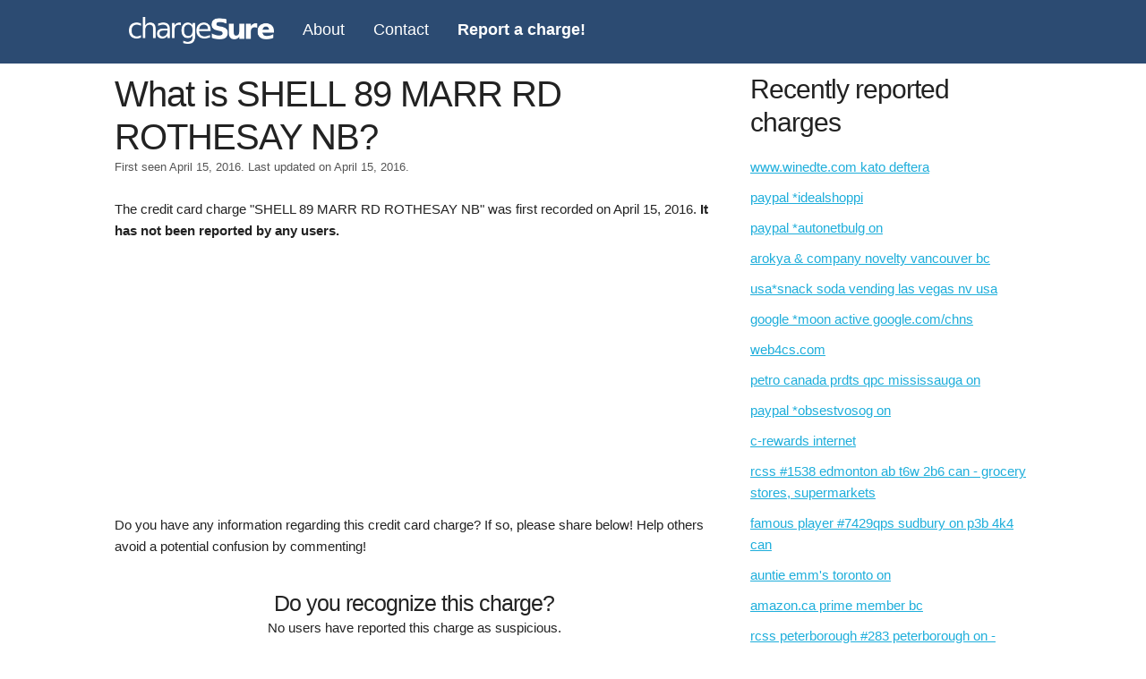

--- FILE ---
content_type: text/html; charset=utf-8
request_url: https://chargesure.com/c/shell-89-marr-rd-rothesay-nb
body_size: 4008
content:
<!DOCTYPE html>
<html lang="en">

<head>
  <meta charset="utf-8">
  <meta http-equiv="X-UA-Compatible" content="IE=edge">
  <meta name="viewport" content="width=device-width, initial-scale=1">
  <link rel="preload" as="font" href="https://fonts.googleapis.com/css?family=Pacifico&display=swap" />
  
<meta name="description"
  content="Get details on the source of . Report any information you have to help other consumers.">

<title>What is SHELL 89 MARR RD ROTHESAY NB?</title>
<script async src="https://pagead2.googlesyndication.com/pagead/js/adsbygoogle.js?client=ca-pub-1195897316375945"
  crossorigin="anonymous"></script>

  
  <link rel="stylesheet" href="/chargesure_static/gen/style.min.css?3d43a4fd" />
  
  <link rel="icon" type="image/png" href="/chargesure_static/images/favicon.ico">
</head>

<body>
  <nav class="navbar" id="main-navbar">
    <div class="container">
      <a class=logo href="/">
        <img src="/chargesure_static/images/logo.png" width="162" height="30" alt="logo">
      </a>
      <a href="/about">About</a>
      <a href="/contact">Contact</a>
      <a href="/report"><strong>Report a charge!</strong></a>
      <span class="icon" onClick="openDrawerMenu()">&#9776;</a>
    </div>
  </nav>

  <div class="container">
    
<div class="eight columns">
  <div class="info">
    <div class="row">
      <h1 style="margin-bottom: 0;">What is SHELL 89 MARR RD ROTHESAY NB?</h1>
      <p id="post-date">First seen April 15, 2016.
        Last updated on April 15, 2016.
      </p>
      <p>
        The credit card charge "SHELL 89 MARR RD ROTHESAY NB" was first recorded on April 15, 2016. <strong>It has not been reported by any
          users.</strong>
      </p>
      <div class="ad-unit h300">
        <!-- chargesure.com - charge top -->
        <ins class="adsbygoogle" style="display:block" data-ad-client="ca-pub-1195897316375945"
          data-ad-slot="6364068316" data-ad-format="auto" data-full-width-responsive="true"></ins>
        <script>
          (adsbygoogle = window.adsbygoogle || []).push({});
        </script>
      </div>
      
      <p>
        Do you have any information regarding this credit card charge? If so, please share below! Help others avoid a
        potential
        confusion by commenting!
      </p>
    </div>
    <div class="row">
      <div class="trust-buttons center">
        <h3 style="margin-bottom: 0;">Do you recognize this charge?</h3>
        <p>
          
          No users have reported this charge as suspicious.
          
        </p>
      </div>
      <div class="center" id="trust-buttons">
        <form id="trust-button">
          <input type="hidden" name="slug" value="shell-89-marr-rd-rothesay-nb">
          <input type="hidden" name="csrf_token" value="Ijg5MGQ3MWE2OTk0MmFiZWMxZWRmNDkxNzlmOWMzYjZiMmU5YWIwMmYi.aWgF2Q.hfRZJUwkgLGJ83kfb-az2ghW2l4">
          <button type="button" id="trust" data-vote="pos">Yes</button>
          <button type="button" id="unsure" data-vote="neg">No</button>
        </form>
      </div>
    </div>
    <div class="row vc">
      <div class="six columns ml2 ad-unit h300">
        <!-- chargesure.com - charge merch info -->
        <ins class="adsbygoogle" style="display:block" data-ad-client="ca-pub-1195897316375945"
          data-ad-slot="8759131510" data-ad-format="auto" data-full-width-responsive="true"></ins>
        <script>
          (adsbygoogle = window.adsbygoogle || []).push({});
        </script>
      </div>
      <div class="six columns ml2">
        <h2>Merchant Information</h2>
        <table id=merchant-info class="u-full-width">
          <tbody>
            <tr class=merch-info-row>
              <td>Merchant/Company</td>
              <td>
                
                <span class="unknown">Click to Add</span>
                
              </td>
            </tr>
            <tr class=merch-info-row>
              <td>Website</td>
              <td>
                
                <span class="unknown">Click to Add</span>
                
              </td>
            </tr>
            <tr class=merch-info-row>
              <td>Phone</td>
              <td>
                
                <span class="unknown">Click to Add</span>
                
              </td>
            </tr>
            <tr class=merch-info-row>
              <td>Category</td>
              <td>
                
                <span class="unknown">Click to Add</span>
                
              </td>
            </tr>
            <tr class=merch-info-row>
              <td>Description</td>
              <td>
                
                <span class="unknown">Click to Add</span>
                
              </td>
            </tr>
          </tbody>
        </table>
        <div id=merchant-edit>
          <form id=merch-info method="post" novalidate>
            <input id="csrf_token" name="csrf_token" type="hidden" value="Ijg5MGQ3MWE2OTk0MmFiZWMxZWRmNDkxNzlmOWMzYjZiMmU5YWIwMmYi.aWgF2Q.hfRZJUwkgLGJ83kfb-az2ghW2l4">
            <input type="hidden" name="slug" value="shell-89-marr-rd-rothesay-nb">
            <table class="u-full-width">
              <tr>
                <td>Merchant/Company</td>
                <td>
                  <input type="text" name="merchant"
                    value="">
                </td>
              </tr>
              <tr>
                <td>Website</td>
                <td>
                  <input type="text" name="website"
                    value="">
                </td>
              </tr>
              <tr>
                <td>Phone</td>
                <td>
                  <input type="text" name="phone"
                    value="">
                </td>
              </tr>
              <tr>
                <td>Category</td>
                <td>
                  <input type="text" name="category"
                    value="">
                </td>
              </tr>
              <tr>
                <td>Description</td>
                <td>
                  <textarea name=description></textarea>
                </td>
              </tr>
            </table>
            <button id=submit class=button type=button name=submit>Submit</button>
            <button id=cancel type=button>Cancel</button>
          </form>
        </div>
        <div class="response"></div>
      </div>
    </div>
    <div class="row">
      <h3>Comments</h3>
      <div id="comments">

        
        <span id="no-comment">
          No reports for this charge yet.
        </span>
        
      </div>
    </div>

    <div class="row comment" id="comment-box">
      <div class="header">
        <h3>Do you know what the source of this charge is?</h3>
      </div>
      <form method=post action="/submit">
        <input id="csrf_token" name="csrf_token" type="hidden" value="Ijg5MGQ3MWE2OTk0MmFiZWMxZWRmNDkxNzlmOWMzYjZiMmU5YWIwMmYi.aWgF2Q.hfRZJUwkgLGJ83kfb-az2ghW2l4">
        <input type="hidden" name="slug" value="shell-89-marr-rd-rothesay-nb">
        <div class=field>
          <label for="name">Name (shown publicly)</label>
          <input id="name" maxlength="250" minlength="3" name="name" required type="text" value="">
          
        </div>
        <div class="field" id="subscribe-cont">
          <label class="inline mrs" for="subscribe">Subscribe to updates about this charge?</label>
          <input id="subscribe" name="subscribe" type="checkbox" value="y">
        </div>
        <div class="field" id="email-cont" style="display:none">
          <label for="email">Email</label>
          <input id="email" name="email" type="email" value="">
          
        </div>
        <div class=field>
          <label for="comment">Explanation (provide any links or relevant details)</label>
          <textarea id="comment" minlength="3" name="comment" required rows="10">
</textarea>
          
        </div>
        <div class="field" style="text-align:center;">
          
<script>
function reCaptchaOnFocus() {
    var head = document.getElementsByTagName('head')[0]
    var script = document.createElement('script');
    script.type = 'text/javascript';
    script.src = 'https://www.google.com/recaptcha/api.js';
    head.appendChild(script);
    document.getElementById('name').removeEventListener('focus', reCaptchaOnFocus);
    document.getElementById('email').removeEventListener('focus', reCaptchaOnFocus);
}
document.getElementById('name').addEventListener('focus', reCaptchaOnFocus, false);
document.getElementById('email').addEventListener('focus', reCaptchaOnFocus, false);
</script>
<div class="g-recaptcha" data-sitekey="6LdOPDAkAAAAAL6scLLzeEXmpNb9djx5Zv_AfJnu"></div>

        </div>
        <div class="field" id="submit">
          <input id="submit" name="submit" type="submit" value="Submit">
        </div>
      </form>
    </div>
    <div class="row related">
      <h4>This Charge Also Appears on Statements As</h4>
      <ul>
        <li>CHKCARDSHELL 89 MARR RD ROTHESAY NB</li>
        <li>CHECKCARD SHELL 89 MARR RD ROTHESAY NB</li>
        <li>POS Debit SHELL 89 MARR RD ROTHESAY NB</li>
        <li>POS PUR SHELL 89 MARR RD ROTHESAY NB</li>
        <li>POS PURCH SHELL 89 MARR RD ROTHESAY NB</li>
        <li>POS PURCHASE SHELL 89 MARR RD ROTHESAY NB</li>
        <li>POS REFUND SHELL 89 MARR RD ROTHESAY NB</li>
        <li>PRE-AUTH SHELL 89 MARR RD ROTHESAY NB</li>
        <li>PENDING SHELL 89 MARR RD ROTHESAY NB</li>
        <li>Visa Check Card SHELL 89 MARR RD ROTHESAY NB MC</li>
        <li>Misc. Debit SHELL 89 MARR RD ROTHESAY NB</li>
        <li>CHKCARD SHELL 89 MARR RD ROTHESAY NB</li>
      </ul>
    </div>
  </div>
</div>
<div class="four columns">
  <div class="trending">
    <h2>Recently reported charges</h2>
    <ul>
      
      <li>
        <a href="/c/www-winedte-com-kato-deftera">
          www.winedte.com kato deftera
        </a>
      </li>
      
      <li>
        <a href="/c/paypal-idealshoppi">
          paypal *idealshoppi
        </a>
      </li>
      
      <li>
        <a href="/c/paypal-autonetbulg-on">
          paypal *autonetbulg on
        </a>
      </li>
      
      <li>
        <a href="/c/arokya-company-novelty-vancouver-bc">
          arokya &amp; company novelty vancouver bc
        </a>
      </li>
      
      <li>
        <a href="/c/usa-snack-soda-vending-las-vegas-nv-usa">
          usa*snack soda vending las vegas nv usa
        </a>
      </li>
      
      <li>
        <a href="/c/google-moon-active-google-com-chns">
          google *moon active google.com/chns
        </a>
      </li>
      
      <li>
        <a href="/c/web4cs-com">
          web4cs.com
        </a>
      </li>
      
      <li>
        <a href="/c/petro-canada-prdts-qpc-mississauga-on">
          petro canada prdts qpc mississauga on
        </a>
      </li>
      
      <li>
        <a href="/c/paypal-obsestvosog-on">
          paypal *obsestvosog on
        </a>
      </li>
      
      <li>
        <a href="/c/c-rewards-internet">
          c-rewards internet
        </a>
      </li>
      
      
      <li>
        <a href="/c/rcss-1538-edmonton-ab-t6w-2b6-can-grocery-stores-supermarkets">
          rcss #1538 edmonton ab t6w 2b6 can - grocery stores, supermarkets
        </a>
      </li>
      
      <li>
        <a href="/c/famous-player-7429qps-sudbury-on-p3b-4k4-can">
          famous player #7429qps sudbury on p3b 4k4 can
        </a>
      </li>
      
      <li>
        <a href="/c/auntie-emm-s-toronto-on">
          auntie emm&#39;s toronto on
        </a>
      </li>
      
      <li>
        <a href="/c/amazon-ca-prime-member-bc">
          amazon.ca prime member bc
        </a>
      </li>
      
      <li>
        <a href="/c/rcss-peterborough-283-peterborough-on-grocery-stores-supermarkets">
          rcss peterborough #283 peterborough on - grocery stores, supermarkets
        </a>
      </li>
      
      <li>
        <a href="/c/paypal-ultimatespo-on">
          paypal *ultimatespo on
        </a>
      </li>
      
      <li>
        <a href="/c/sp-mfpa-ltd-on">
          sp * mfpa ltd. on
        </a>
      </li>
      
      <li>
        <a href="/c/sq-laurel-irons-keremeos-bc">
          sq *laurel irons keremeos bc
        </a>
      </li>
      
      <li>
        <a href="/c/paypal-jusighoesag-on">
          paypal *jusighoesag on
        </a>
      </li>
      
      <li>
        <a href="/c/eriethames-pwrln-blpay-on">
          eriethames-pwrln-blpay on
        </a>
      </li>
      
    </ul>
  </div>
</div>






  </div>
  <footer>
    <div class="center">
      <span>Copyright &copy; <a href="/" title="chargeSure.com">chargeSure.com</a> 2026 ·</span>
      <span><a href="/about" title="About">About</a> ·</span>
      <span><a href="/contact" title="Contact">Contact</a> ·</span>
      <span><a href="/privacy-policy" title="Pricay Policy">Privacy Policy</a> ·</span>
      <span><a href="/report" title="Report a charge!">Report a charge!</a></span>
    </div>
  </footer>
  
  <script type="text/javascript" src="/chargesure_static/gen/app.min.js?7fe1c385" async></script>
  
  
  <script>
    function analyticsOnScroll() {
      var head = document.getElementsByTagName('head')[0];
      var script = document.createElement('script');
      script.type = 'text/javascript';
      script.src = 'https://www.googletagmanager.com/gtag/js?id=G-WX0BJG3VLQ';
      head.appendChild(script);
      document.removeEventListener('scroll', analyticsOnScroll);
      document.removeEventListener('onload', analyticsOnScroll);
    };
    document.addEventListener('scroll', analyticsOnScroll);
    document.addEventListener('onload', analyticsOnScroll);
  </script>
  <script>
    window.dataLayer = window.dataLayer || [];
    function gtag() { dataLayer.push(arguments); }
    gtag('js', new Date());
    gtag('config', 'G-WX0BJG3VLQ');
  </script>
  
</body>

</html>

--- FILE ---
content_type: text/html; charset=utf-8
request_url: https://www.google.com/recaptcha/api2/aframe
body_size: 268
content:
<!DOCTYPE HTML><html><head><meta http-equiv="content-type" content="text/html; charset=UTF-8"></head><body><script nonce="2MHtJaWk_ZD4Ko4T3G1Ezw">/** Anti-fraud and anti-abuse applications only. See google.com/recaptcha */ try{var clients={'sodar':'https://pagead2.googlesyndication.com/pagead/sodar?'};window.addEventListener("message",function(a){try{if(a.source===window.parent){var b=JSON.parse(a.data);var c=clients[b['id']];if(c){var d=document.createElement('img');d.src=c+b['params']+'&rc='+(localStorage.getItem("rc::a")?sessionStorage.getItem("rc::b"):"");window.document.body.appendChild(d);sessionStorage.setItem("rc::e",parseInt(sessionStorage.getItem("rc::e")||0)+1);localStorage.setItem("rc::h",'1768424922615');}}}catch(b){}});window.parent.postMessage("_grecaptcha_ready", "*");}catch(b){}</script></body></html>